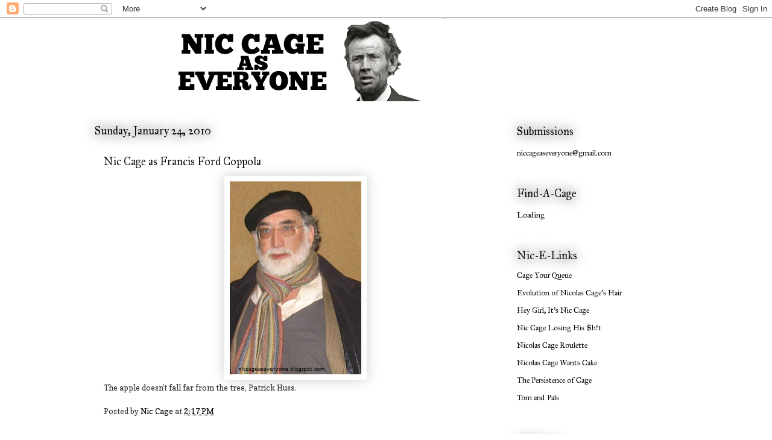

--- FILE ---
content_type: text/html; charset=UTF-8
request_url: https://niccageaseveryone.blogspot.com/2010/01/nic-cage-as-francis-ford-coppola.html
body_size: 14953
content:
<!DOCTYPE html>
<html class='v2' dir='ltr' lang='en'>
<head>
<link href='https://www.blogger.com/static/v1/widgets/335934321-css_bundle_v2.css' rel='stylesheet' type='text/css'/>
<meta content='width=1100' name='viewport'/>
<meta content='text/html; charset=UTF-8' http-equiv='Content-Type'/>
<meta content='blogger' name='generator'/>
<link href='https://niccageaseveryone.blogspot.com/favicon.ico' rel='icon' type='image/x-icon'/>
<link href='http://niccageaseveryone.blogspot.com/2010/01/nic-cage-as-francis-ford-coppola.html' rel='canonical'/>
<link rel="alternate" type="application/atom+xml" title="Nic Cage as Everyone - Atom" href="https://niccageaseveryone.blogspot.com/feeds/posts/default" />
<link rel="alternate" type="application/rss+xml" title="Nic Cage as Everyone - RSS" href="https://niccageaseveryone.blogspot.com/feeds/posts/default?alt=rss" />
<link rel="service.post" type="application/atom+xml" title="Nic Cage as Everyone - Atom" href="https://www.blogger.com/feeds/2500871023623933671/posts/default" />

<link rel="alternate" type="application/atom+xml" title="Nic Cage as Everyone - Atom" href="https://niccageaseveryone.blogspot.com/feeds/3840117900618697158/comments/default" />
<!--Can't find substitution for tag [blog.ieCssRetrofitLinks]-->
<link href='https://blogger.googleusercontent.com/img/b/R29vZ2xl/AVvXsEi9-BQS6KoLUFsTIpLVrfo1krnBWyVpBlzlX7l2ZwQltIAg5BfOdV6YrsXMfpzA9oZb1g0TXNiRicehVYYwLC8S2yzs6Lr1RxTgxtgP5kYyxgumkRlje8aMC25Gc7nAmq9OhDjIVKzCVGI/s320/tajypc.jpg' rel='image_src'/>
<meta content='http://niccageaseveryone.blogspot.com/2010/01/nic-cage-as-francis-ford-coppola.html' property='og:url'/>
<meta content='Nic Cage as Francis Ford Coppola' property='og:title'/>
<meta content=' The apple doesn&#39;t fall far from the tree, Patrick Huss.' property='og:description'/>
<meta content='https://blogger.googleusercontent.com/img/b/R29vZ2xl/AVvXsEi9-BQS6KoLUFsTIpLVrfo1krnBWyVpBlzlX7l2ZwQltIAg5BfOdV6YrsXMfpzA9oZb1g0TXNiRicehVYYwLC8S2yzs6Lr1RxTgxtgP5kYyxgumkRlje8aMC25Gc7nAmq9OhDjIVKzCVGI/w1200-h630-p-k-no-nu/tajypc.jpg' property='og:image'/>
<title>Nic Cage as Everyone: Nic Cage as Francis Ford Coppola</title>
<style type='text/css'>@font-face{font-family:'Copse';font-style:normal;font-weight:400;font-display:swap;src:url(//fonts.gstatic.com/s/copse/v16/11hPGpDKz1rGb3dkFEmDUq-B.woff2)format('woff2');unicode-range:U+0000-00FF,U+0131,U+0152-0153,U+02BB-02BC,U+02C6,U+02DA,U+02DC,U+0304,U+0308,U+0329,U+2000-206F,U+20AC,U+2122,U+2191,U+2193,U+2212,U+2215,U+FEFF,U+FFFD;}@font-face{font-family:'IM Fell Great Primer';font-style:normal;font-weight:400;font-display:swap;src:url(//fonts.gstatic.com/s/imfellgreatprimer/v21/bx6aNwSJtayYxOkbYFsT6hMsLzX7u85rJrrQtjsVShY0.woff2)format('woff2');unicode-range:U+0000-00FF,U+0131,U+0152-0153,U+02BB-02BC,U+02C6,U+02DA,U+02DC,U+0304,U+0308,U+0329,U+2000-206F,U+20AC,U+2122,U+2191,U+2193,U+2212,U+2215,U+FEFF,U+FFFD;}</style>
<style id='page-skin-1' type='text/css'><!--
/*
-----------------------------------------------
Blogger Template Style
Name:     Awesome Inc.
Designer: Tina Chen
URL:      tinachen.org
----------------------------------------------- */
/* Content
----------------------------------------------- */
body {
font: normal normal 13px Copse;
color: #333333;
background: #ffffff none repeat scroll top left;
}
html body .content-outer {
min-width: 0;
max-width: 100%;
width: 100%;
}
a:link {
text-decoration: none;
color: #000000;
}
a:visited {
text-decoration: none;
color: #000000;
}
a:hover {
text-decoration: underline;
color: #000000;
}
.body-fauxcolumn-outer .cap-top {
position: absolute;
z-index: 1;
height: 276px;
width: 100%;
background: transparent none repeat-x scroll top left;
_background-image: none;
}
/* Columns
----------------------------------------------- */
.content-inner {
padding: 0;
}
.header-inner .section {
margin: 0 16px;
}
.tabs-inner .section {
margin: 0 16px;
}
.main-inner {
padding-top: 55px;
}
.main-inner .column-center-inner,
.main-inner .column-left-inner,
.main-inner .column-right-inner {
padding: 0 5px;
}
*+html body .main-inner .column-center-inner {
margin-top: -55px;
}
#layout .main-inner .column-center-inner {
margin-top: 0;
}
/* Header
----------------------------------------------- */
.header-outer {
margin: 0 0 15px 0;
background: transparent none repeat scroll 0 0;
}
.Header h1 {
font: normal normal 40px IM Fell Great Primer;
color: #000000;
text-shadow: 0 0 20px #000000;
}
.Header h1 a {
color: #000000;
}
.Header .description {
font: normal normal 18px IM Fell Great Primer;
color: #000000;
}
.header-inner .Header .titlewrapper,
.header-inner .Header .descriptionwrapper {
padding-left: 0;
padding-right: 0;
margin-bottom: 0;
}
.header-inner .Header .titlewrapper {
padding-top: 22px;
}
/* Tabs
----------------------------------------------- */
.tabs-outer {
overflow: hidden;
position: relative;
background: #000000 url(//www.blogblog.com/1kt/awesomeinc/tabs_gradient_light.png) repeat scroll 0 0;
}
#layout .tabs-outer {
overflow: visible;
}
.tabs-cap-top, .tabs-cap-bottom {
position: absolute;
width: 100%;
border-top: 1px solid #000000;
}
.tabs-cap-bottom {
bottom: 0;
}
.tabs-inner .widget li a {
display: inline-block;
margin: 0;
padding: .6em 1.5em;
font: normal normal 13px IM Fell Great Primer;
color: #000000;
border-top: 1px solid #000000;
border-bottom: 1px solid #000000;
border-left: 1px solid #000000;
height: 16px;
line-height: 16px;
}
.tabs-inner .widget li:last-child a {
border-right: 1px solid #000000;
}
.tabs-inner .widget li.selected a, .tabs-inner .widget li a:hover {
background: #000000 url(//www.blogblog.com/1kt/awesomeinc/tabs_gradient_light.png) repeat-x scroll 0 -100px;
color: #000000;
}
/* Headings
----------------------------------------------- */
h2 {
font: normal normal 18px IM Fell Great Primer;
color: #000000;
}
/* Widgets
----------------------------------------------- */
.main-inner .section {
margin: 0 27px;
padding: 0;
}
.main-inner .column-left-outer,
.main-inner .column-right-outer {
margin-top: -3.3em;
}
#layout .main-inner .column-left-outer,
#layout .main-inner .column-right-outer {
margin-top: 0;
}
.main-inner .column-left-inner,
.main-inner .column-right-inner {
background: transparent none repeat 0 0;
-moz-box-shadow: 0 0 0 rgba(0, 0, 0, .2);
-webkit-box-shadow: 0 0 0 rgba(0, 0, 0, .2);
-goog-ms-box-shadow: 0 0 0 rgba(0, 0, 0, .2);
box-shadow: 0 0 0 rgba(0, 0, 0, .2);
-moz-border-radius: 0;
-webkit-border-radius: 0;
-goog-ms-border-radius: 0;
border-radius: 0;
}
#layout .main-inner .column-left-inner,
#layout .main-inner .column-right-inner {
margin-top: 0;
}
.sidebar .widget {
font: normal normal 13px IM Fell Great Primer;
color: #000000;
}
.sidebar .widget a:link {
color: #000000;
}
.sidebar .widget a:visited {
color: #000000;
}
.sidebar .widget a:hover {
color: #000000;
}
.sidebar .widget h2 {
text-shadow: 0 0 20px #000000;
}
.main-inner .widget {
background-color: transparent;
border: 1px solid transparent;
padding: 0 0 15px;
margin: 20px -16px;
-moz-box-shadow: 0 0 0 rgba(0, 0, 0, .2);
-webkit-box-shadow: 0 0 0 rgba(0, 0, 0, .2);
-goog-ms-box-shadow: 0 0 0 rgba(0, 0, 0, .2);
box-shadow: 0 0 0 rgba(0, 0, 0, .2);
-moz-border-radius: 0;
-webkit-border-radius: 0;
-goog-ms-border-radius: 0;
border-radius: 0;
}
.main-inner .widget h2 {
margin: 0 -0;
padding: .6em 0 .5em;
border-bottom: 1px solid transparent;
}
.footer-inner .widget h2 {
padding: 0 0 .4em;
border-bottom: 1px solid transparent;
}
.main-inner .widget h2 + div, .footer-inner .widget h2 + div {
border-top: 0 solid transparent;
padding-top: 8px;
}
.main-inner .widget .widget-content {
margin: 0 -0;
padding: 7px 0 0;
}
.main-inner .widget ul, .main-inner .widget #ArchiveList ul.flat {
margin: -8px -15px 0;
padding: 0;
list-style: none;
}
.main-inner .widget #ArchiveList {
margin: -8px 0 0;
}
.main-inner .widget ul li, .main-inner .widget #ArchiveList ul.flat li {
padding: .5em 15px;
text-indent: 0;
color: #000000;
border-top: 0 solid transparent;
border-bottom: 1px solid transparent;
}
.main-inner .widget #ArchiveList ul li {
padding-top: .25em;
padding-bottom: .25em;
}
.main-inner .widget ul li:first-child, .main-inner .widget #ArchiveList ul.flat li:first-child {
border-top: none;
}
.main-inner .widget ul li:last-child, .main-inner .widget #ArchiveList ul.flat li:last-child {
border-bottom: none;
}
.post-body {
position: relative;
}
.main-inner .widget .post-body ul {
padding: 0 2.5em;
margin: .5em 0;
list-style: disc;
}
.main-inner .widget .post-body ul li {
padding: 0.25em 0;
margin-bottom: .25em;
color: #333333;
border: none;
}
.footer-inner .widget ul {
padding: 0;
list-style: none;
}
.widget .zippy {
color: #000000;
}
/* Posts
----------------------------------------------- */
body .main-inner .Blog {
padding: 0;
margin-bottom: 1em;
background-color: transparent;
border: none;
-moz-box-shadow: 0 0 0 rgba(0, 0, 0, 0);
-webkit-box-shadow: 0 0 0 rgba(0, 0, 0, 0);
-goog-ms-box-shadow: 0 0 0 rgba(0, 0, 0, 0);
box-shadow: 0 0 0 rgba(0, 0, 0, 0);
}
.main-inner .section:last-child .Blog:last-child {
padding: 0;
margin-bottom: 1em;
}
.main-inner .widget h2.date-header {
margin: 0 -15px 1px;
padding: 0 0 0 0;
font: normal normal 18px IM Fell Great Primer;
color: #000000;
background: transparent none no-repeat fixed center center;
border-top: 0 solid transparent;
border-bottom: 1px solid transparent;
-moz-border-radius-topleft: 0;
-moz-border-radius-topright: 0;
-webkit-border-top-left-radius: 0;
-webkit-border-top-right-radius: 0;
border-top-left-radius: 0;
border-top-right-radius: 0;
position: absolute;
bottom: 100%;
left: 0;
text-shadow: 0 0 20px #000000;
}
.main-inner .widget h2.date-header span {
font: normal normal 18px IM Fell Great Primer;
display: block;
padding: .5em 15px;
border-left: 0 solid transparent;
border-right: 0 solid transparent;
}
.date-outer {
position: relative;
margin: 55px 0 20px;
padding: 0 15px;
background-color: transparent;
border: 1px solid transparent;
-moz-box-shadow: 0 0 0 rgba(0, 0, 0, .2);
-webkit-box-shadow: 0 0 0 rgba(0, 0, 0, .2);
-goog-ms-box-shadow: 0 0 0 rgba(0, 0, 0, .2);
box-shadow: 0 0 0 rgba(0, 0, 0, .2);
-moz-border-radius: 0;
-webkit-border-radius: 0;
-goog-ms-border-radius: 0;
border-radius: 0;
}
.date-outer:first-child {
margin-top: 0;
}
.date-outer:last-child {
margin-bottom: 0;
-moz-border-radius-bottomleft: 0;
-moz-border-radius-bottomright: 0;
-webkit-border-bottom-left-radius: 0;
-webkit-border-bottom-right-radius: 0;
-goog-ms-border-bottom-left-radius: 0;
-goog-ms-border-bottom-right-radius: 0;
border-bottom-left-radius: 0;
border-bottom-right-radius: 0;
}
.date-posts {
margin: 0 -0;
padding: 0 0;
clear: both;
}
.post-outer, .inline-ad {
border-top: 1px solid transparent;
margin: 0 -0;
padding: 15px 0;
}
.post-outer {
padding-bottom: 10px;
}
.post-outer:first-child {
padding-top: 10px;
border-top: none;
}
.post-outer:last-child, .inline-ad:last-child {
border-bottom: none;
}
.post-body {
position: relative;
}
.post-body img {
padding: 8px;
background: transparent;
border: 1px solid transparent;
-moz-box-shadow: 0 0 20px rgba(0, 0, 0, .2);
-webkit-box-shadow: 0 0 20px rgba(0, 0, 0, .2);
box-shadow: 0 0 20px rgba(0, 0, 0, .2);
-moz-border-radius: 0;
-webkit-border-radius: 0;
border-radius: 0;
}
h3.post-title, h4 {
font: normal normal 18px IM Fell Great Primer;
color: #000000;
}
h3.post-title a {
font: normal normal 18px IM Fell Great Primer;
color: #000000;
}
h3.post-title a:hover {
color: #000000;
text-decoration: underline;
}
.post-header {
margin: 0 0 1em;
}
.post-body {
line-height: 1.4;
}
.post-outer h2 {
color: #333333;
}
.post-footer {
margin: 1.5em 0 0;
}
#blog-pager {
padding: 15px;
font-size: 120%;
background-color: transparent;
border: 1px solid transparent;
-moz-box-shadow: 0 0 0 rgba(0, 0, 0, .2);
-webkit-box-shadow: 0 0 0 rgba(0, 0, 0, .2);
-goog-ms-box-shadow: 0 0 0 rgba(0, 0, 0, .2);
box-shadow: 0 0 0 rgba(0, 0, 0, .2);
-moz-border-radius: 0;
-webkit-border-radius: 0;
-goog-ms-border-radius: 0;
border-radius: 0;
-moz-border-radius-topleft: 0;
-moz-border-radius-topright: 0;
-webkit-border-top-left-radius: 0;
-webkit-border-top-right-radius: 0;
-goog-ms-border-top-left-radius: 0;
-goog-ms-border-top-right-radius: 0;
border-top-left-radius: 0;
border-top-right-radius-topright: 0;
margin-top: 0;
}
.blog-feeds, .post-feeds {
margin: 1em 0;
text-align: center;
color: #000000;
}
.blog-feeds a, .post-feeds a {
color: #000000;
}
.blog-feeds a:visited, .post-feeds a:visited {
color: #000000;
}
.blog-feeds a:hover, .post-feeds a:hover {
color: #000000;
}
.post-outer .comments {
margin-top: 2em;
}
/* Comments
----------------------------------------------- */
.comments .comments-content .icon.blog-author {
background-repeat: no-repeat;
background-image: url([data-uri]);
}
.comments .comments-content .loadmore a {
border-top: 1px solid #000000;
border-bottom: 1px solid #000000;
}
.comments .continue {
border-top: 2px solid #000000;
}
/* Footer
----------------------------------------------- */
.footer-outer {
margin: -0 0 -1px;
padding: 0 0 0;
color: #000000;
overflow: hidden;
}
.footer-fauxborder-left {
border-top: 1px solid transparent;
background: transparent none repeat scroll 0 0;
-moz-box-shadow: 0 0 0 rgba(0, 0, 0, .2);
-webkit-box-shadow: 0 0 0 rgba(0, 0, 0, .2);
-goog-ms-box-shadow: 0 0 0 rgba(0, 0, 0, .2);
box-shadow: 0 0 0 rgba(0, 0, 0, .2);
margin: 0 -0;
}
/* Mobile
----------------------------------------------- */
body.mobile {
background-size: auto;
}
.mobile .body-fauxcolumn-outer {
background: transparent none repeat scroll top left;
}
*+html body.mobile .main-inner .column-center-inner {
margin-top: 0;
}
.mobile .main-inner .widget {
padding: 0 0 15px;
}
.mobile .main-inner .widget h2 + div,
.mobile .footer-inner .widget h2 + div {
border-top: none;
padding-top: 0;
}
.mobile .footer-inner .widget h2 {
padding: 0.5em 0;
border-bottom: none;
}
.mobile .main-inner .widget .widget-content {
margin: 0;
padding: 7px 0 0;
}
.mobile .main-inner .widget ul,
.mobile .main-inner .widget #ArchiveList ul.flat {
margin: 0 -15px 0;
}
.mobile .main-inner .widget h2.date-header {
left: 0;
}
.mobile .date-header span {
padding: 0.4em 0;
}
.mobile .date-outer:first-child {
margin-bottom: 0;
border: 1px solid transparent;
-moz-border-radius-topleft: 0;
-moz-border-radius-topright: 0;
-webkit-border-top-left-radius: 0;
-webkit-border-top-right-radius: 0;
-goog-ms-border-top-left-radius: 0;
-goog-ms-border-top-right-radius: 0;
border-top-left-radius: 0;
border-top-right-radius: 0;
}
.mobile .date-outer {
border-color: transparent;
border-width: 0 1px 1px;
}
.mobile .date-outer:last-child {
margin-bottom: 0;
}
.mobile .main-inner {
padding: 0;
}
.mobile .header-inner .section {
margin: 0;
}
.mobile .post-outer, .mobile .inline-ad {
padding: 5px 0;
}
.mobile .tabs-inner .section {
margin: 0 10px;
}
.mobile .main-inner .widget h2 {
margin: 0;
padding: 0;
}
.mobile .main-inner .widget h2.date-header span {
padding: 0;
}
.mobile .main-inner .widget .widget-content {
margin: 0;
padding: 7px 0 0;
}
.mobile #blog-pager {
border: 1px solid transparent;
background: transparent none repeat scroll 0 0;
}
.mobile .main-inner .column-left-inner,
.mobile .main-inner .column-right-inner {
background: transparent none repeat 0 0;
-moz-box-shadow: none;
-webkit-box-shadow: none;
-goog-ms-box-shadow: none;
box-shadow: none;
}
.mobile .date-posts {
margin: 0;
padding: 0;
}
.mobile .footer-fauxborder-left {
margin: 0;
border-top: inherit;
}
.mobile .main-inner .section:last-child .Blog:last-child {
margin-bottom: 0;
}
.mobile-index-contents {
color: #333333;
}
.mobile .mobile-link-button {
background: #000000 url(//www.blogblog.com/1kt/awesomeinc/tabs_gradient_light.png) repeat scroll 0 0;
}
.mobile-link-button a:link, .mobile-link-button a:visited {
color: #000000;
}
.mobile .tabs-inner .PageList .widget-content {
background: transparent;
border-top: 1px solid;
border-color: #000000;
color: #000000;
}
.mobile .tabs-inner .PageList .widget-content .pagelist-arrow {
border-left: 1px solid #000000;
}

--></style>
<style id='template-skin-1' type='text/css'><!--
body {
min-width: 1000px;
}
.content-outer, .content-fauxcolumn-outer, .region-inner {
min-width: 1000px;
max-width: 1000px;
_width: 1000px;
}
.main-inner .columns {
padding-left: 0;
padding-right: 300px;
}
.main-inner .fauxcolumn-center-outer {
left: 0;
right: 300px;
/* IE6 does not respect left and right together */
_width: expression(this.parentNode.offsetWidth -
parseInt("0") -
parseInt("300px") + 'px');
}
.main-inner .fauxcolumn-left-outer {
width: 0;
}
.main-inner .fauxcolumn-right-outer {
width: 300px;
}
.main-inner .column-left-outer {
width: 0;
right: 100%;
margin-left: -0;
}
.main-inner .column-right-outer {
width: 300px;
margin-right: -300px;
}
#layout {
min-width: 0;
}
#layout .content-outer {
min-width: 0;
width: 800px;
}
#layout .region-inner {
min-width: 0;
width: auto;
}
body#layout div.add_widget {
padding: 8px;
}
body#layout div.add_widget a {
margin-left: 32px;
}
--></style>
<link href='https://www.blogger.com/dyn-css/authorization.css?targetBlogID=2500871023623933671&amp;zx=d412b141-41cc-4900-ba48-e70932a92af8' media='none' onload='if(media!=&#39;all&#39;)media=&#39;all&#39;' rel='stylesheet'/><noscript><link href='https://www.blogger.com/dyn-css/authorization.css?targetBlogID=2500871023623933671&amp;zx=d412b141-41cc-4900-ba48-e70932a92af8' rel='stylesheet'/></noscript>
<meta name='google-adsense-platform-account' content='ca-host-pub-1556223355139109'/>
<meta name='google-adsense-platform-domain' content='blogspot.com'/>

<!-- data-ad-client=ca-pub-7408913197813512 -->

</head>
<body class='loading variant-icy'>
<div class='navbar section' id='navbar' name='Navbar'><div class='widget Navbar' data-version='1' id='Navbar1'><script type="text/javascript">
    function setAttributeOnload(object, attribute, val) {
      if(window.addEventListener) {
        window.addEventListener('load',
          function(){ object[attribute] = val; }, false);
      } else {
        window.attachEvent('onload', function(){ object[attribute] = val; });
      }
    }
  </script>
<div id="navbar-iframe-container"></div>
<script type="text/javascript" src="https://apis.google.com/js/platform.js"></script>
<script type="text/javascript">
      gapi.load("gapi.iframes:gapi.iframes.style.bubble", function() {
        if (gapi.iframes && gapi.iframes.getContext) {
          gapi.iframes.getContext().openChild({
              url: 'https://www.blogger.com/navbar/2500871023623933671?po\x3d3840117900618697158\x26origin\x3dhttps://niccageaseveryone.blogspot.com',
              where: document.getElementById("navbar-iframe-container"),
              id: "navbar-iframe"
          });
        }
      });
    </script><script type="text/javascript">
(function() {
var script = document.createElement('script');
script.type = 'text/javascript';
script.src = '//pagead2.googlesyndication.com/pagead/js/google_top_exp.js';
var head = document.getElementsByTagName('head')[0];
if (head) {
head.appendChild(script);
}})();
</script>
</div></div>
<div class='body-fauxcolumns'>
<div class='fauxcolumn-outer body-fauxcolumn-outer'>
<div class='cap-top'>
<div class='cap-left'></div>
<div class='cap-right'></div>
</div>
<div class='fauxborder-left'>
<div class='fauxborder-right'></div>
<div class='fauxcolumn-inner'>
</div>
</div>
<div class='cap-bottom'>
<div class='cap-left'></div>
<div class='cap-right'></div>
</div>
</div>
</div>
<div class='content'>
<div class='content-fauxcolumns'>
<div class='fauxcolumn-outer content-fauxcolumn-outer'>
<div class='cap-top'>
<div class='cap-left'></div>
<div class='cap-right'></div>
</div>
<div class='fauxborder-left'>
<div class='fauxborder-right'></div>
<div class='fauxcolumn-inner'>
</div>
</div>
<div class='cap-bottom'>
<div class='cap-left'></div>
<div class='cap-right'></div>
</div>
</div>
</div>
<div class='content-outer'>
<div class='content-cap-top cap-top'>
<div class='cap-left'></div>
<div class='cap-right'></div>
</div>
<div class='fauxborder-left content-fauxborder-left'>
<div class='fauxborder-right content-fauxborder-right'></div>
<div class='content-inner'>
<header>
<div class='header-outer'>
<div class='header-cap-top cap-top'>
<div class='cap-left'></div>
<div class='cap-right'></div>
</div>
<div class='fauxborder-left header-fauxborder-left'>
<div class='fauxborder-right header-fauxborder-right'></div>
<div class='region-inner header-inner'>
<div class='header section' id='header' name='Header'><div class='widget Header' data-version='1' id='Header1'>
<div id='header-inner'>
<a href='https://niccageaseveryone.blogspot.com/' style='display: block'>
<img alt='Nic Cage as Everyone' height='138px; ' id='Header1_headerimg' src='https://blogger.googleusercontent.com/img/b/R29vZ2xl/AVvXsEiflMvQA4moMaXPgH4M4ZLdJgHYeEua6HCMXXN3Zw-rIYqwrJ-tKprMKrXH3Bepl1cJ2rKkjlW8EIbYQVNrhxMoBg0_YD8GiLKsTDIkOneaV_D_Bm7ADBHypVXblHH5WrAjgiIMXrcH-HU/s1600/header+copy.jpg' style='display: block' width='660px; '/>
</a>
</div>
</div></div>
</div>
</div>
<div class='header-cap-bottom cap-bottom'>
<div class='cap-left'></div>
<div class='cap-right'></div>
</div>
</div>
</header>
<div class='tabs-outer'>
<div class='tabs-cap-top cap-top'>
<div class='cap-left'></div>
<div class='cap-right'></div>
</div>
<div class='fauxborder-left tabs-fauxborder-left'>
<div class='fauxborder-right tabs-fauxborder-right'></div>
<div class='region-inner tabs-inner'>
<div class='tabs no-items section' id='crosscol' name='Cross-Column'></div>
<div class='tabs no-items section' id='crosscol-overflow' name='Cross-Column 2'></div>
</div>
</div>
<div class='tabs-cap-bottom cap-bottom'>
<div class='cap-left'></div>
<div class='cap-right'></div>
</div>
</div>
<div class='main-outer'>
<div class='main-cap-top cap-top'>
<div class='cap-left'></div>
<div class='cap-right'></div>
</div>
<div class='fauxborder-left main-fauxborder-left'>
<div class='fauxborder-right main-fauxborder-right'></div>
<div class='region-inner main-inner'>
<div class='columns fauxcolumns'>
<div class='fauxcolumn-outer fauxcolumn-center-outer'>
<div class='cap-top'>
<div class='cap-left'></div>
<div class='cap-right'></div>
</div>
<div class='fauxborder-left'>
<div class='fauxborder-right'></div>
<div class='fauxcolumn-inner'>
</div>
</div>
<div class='cap-bottom'>
<div class='cap-left'></div>
<div class='cap-right'></div>
</div>
</div>
<div class='fauxcolumn-outer fauxcolumn-left-outer'>
<div class='cap-top'>
<div class='cap-left'></div>
<div class='cap-right'></div>
</div>
<div class='fauxborder-left'>
<div class='fauxborder-right'></div>
<div class='fauxcolumn-inner'>
</div>
</div>
<div class='cap-bottom'>
<div class='cap-left'></div>
<div class='cap-right'></div>
</div>
</div>
<div class='fauxcolumn-outer fauxcolumn-right-outer'>
<div class='cap-top'>
<div class='cap-left'></div>
<div class='cap-right'></div>
</div>
<div class='fauxborder-left'>
<div class='fauxborder-right'></div>
<div class='fauxcolumn-inner'>
</div>
</div>
<div class='cap-bottom'>
<div class='cap-left'></div>
<div class='cap-right'></div>
</div>
</div>
<!-- corrects IE6 width calculation -->
<div class='columns-inner'>
<div class='column-center-outer'>
<div class='column-center-inner'>
<div class='main section' id='main' name='Main'><div class='widget Blog' data-version='1' id='Blog1'>
<div class='blog-posts hfeed'>

          <div class="date-outer">
        
<h2 class='date-header'><span>Sunday, January 24, 2010</span></h2>

          <div class="date-posts">
        
<div class='post-outer'>
<div class='post hentry uncustomized-post-template' itemprop='blogPost' itemscope='itemscope' itemtype='http://schema.org/BlogPosting'>
<meta content='https://blogger.googleusercontent.com/img/b/R29vZ2xl/AVvXsEi9-BQS6KoLUFsTIpLVrfo1krnBWyVpBlzlX7l2ZwQltIAg5BfOdV6YrsXMfpzA9oZb1g0TXNiRicehVYYwLC8S2yzs6Lr1RxTgxtgP5kYyxgumkRlje8aMC25Gc7nAmq9OhDjIVKzCVGI/s320/tajypc.jpg' itemprop='image_url'/>
<meta content='2500871023623933671' itemprop='blogId'/>
<meta content='3840117900618697158' itemprop='postId'/>
<a name='3840117900618697158'></a>
<h3 class='post-title entry-title' itemprop='name'>
Nic Cage as Francis Ford Coppola
</h3>
<div class='post-header'>
<div class='post-header-line-1'></div>
</div>
<div class='post-body entry-content' id='post-body-3840117900618697158' itemprop='description articleBody'>
<div class="separator" style="clear: both; text-align: center;"><a href="https://blogger.googleusercontent.com/img/b/R29vZ2xl/AVvXsEi9-BQS6KoLUFsTIpLVrfo1krnBWyVpBlzlX7l2ZwQltIAg5BfOdV6YrsXMfpzA9oZb1g0TXNiRicehVYYwLC8S2yzs6Lr1RxTgxtgP5kYyxgumkRlje8aMC25Gc7nAmq9OhDjIVKzCVGI/s1600-h/tajypc.jpg" imageanchor="1" style="margin-left: 1em; margin-right: 1em;"><img border="0" src="https://blogger.googleusercontent.com/img/b/R29vZ2xl/AVvXsEi9-BQS6KoLUFsTIpLVrfo1krnBWyVpBlzlX7l2ZwQltIAg5BfOdV6YrsXMfpzA9oZb1g0TXNiRicehVYYwLC8S2yzs6Lr1RxTgxtgP5kYyxgumkRlje8aMC25Gc7nAmq9OhDjIVKzCVGI/s320/tajypc.jpg" /></a><br />
</div>The apple doesn't fall far from the tree, Patrick Huss.
<div style='clear: both;'></div>
</div>
<div class='post-footer'>
<div class='post-footer-line post-footer-line-1'>
<span class='post-author vcard'>
Posted by
<span class='fn' itemprop='author' itemscope='itemscope' itemtype='http://schema.org/Person'>
<meta content='https://www.blogger.com/profile/12620697858797682658' itemprop='url'/>
<a class='g-profile' href='https://www.blogger.com/profile/12620697858797682658' rel='author' title='author profile'>
<span itemprop='name'>Nic Cage</span>
</a>
</span>
</span>
<span class='post-timestamp'>
at
<meta content='http://niccageaseveryone.blogspot.com/2010/01/nic-cage-as-francis-ford-coppola.html' itemprop='url'/>
<a class='timestamp-link' href='https://niccageaseveryone.blogspot.com/2010/01/nic-cage-as-francis-ford-coppola.html' rel='bookmark' title='permanent link'><abbr class='published' itemprop='datePublished' title='2010-01-24T14:17:00-08:00'>2:17&#8239;PM</abbr></a>
</span>
<span class='post-comment-link'>
</span>
<span class='post-icons'>
<span class='item-control blog-admin pid-486814897'>
<a href='https://www.blogger.com/post-edit.g?blogID=2500871023623933671&postID=3840117900618697158&from=pencil' title='Edit Post'>
<img alt='' class='icon-action' height='18' src='https://resources.blogblog.com/img/icon18_edit_allbkg.gif' width='18'/>
</a>
</span>
</span>
<div class='post-share-buttons goog-inline-block'>
</div>
</div>
<div class='post-footer-line post-footer-line-2'>
<span class='post-labels'>
</span>
</div>
<div class='post-footer-line post-footer-line-3'>
<span class='post-location'>
</span>
</div>
</div>
</div>
<div class='comments' id='comments'>
<a name='comments'></a>
<h4>1 comment:</h4>
<div class='comments-content'>
<script async='async' src='' type='text/javascript'></script>
<script type='text/javascript'>
    (function() {
      var items = null;
      var msgs = null;
      var config = {};

// <![CDATA[
      var cursor = null;
      if (items && items.length > 0) {
        cursor = parseInt(items[items.length - 1].timestamp) + 1;
      }

      var bodyFromEntry = function(entry) {
        var text = (entry &&
                    ((entry.content && entry.content.$t) ||
                     (entry.summary && entry.summary.$t))) ||
            '';
        if (entry && entry.gd$extendedProperty) {
          for (var k in entry.gd$extendedProperty) {
            if (entry.gd$extendedProperty[k].name == 'blogger.contentRemoved') {
              return '<span class="deleted-comment">' + text + '</span>';
            }
          }
        }
        return text;
      }

      var parse = function(data) {
        cursor = null;
        var comments = [];
        if (data && data.feed && data.feed.entry) {
          for (var i = 0, entry; entry = data.feed.entry[i]; i++) {
            var comment = {};
            // comment ID, parsed out of the original id format
            var id = /blog-(\d+).post-(\d+)/.exec(entry.id.$t);
            comment.id = id ? id[2] : null;
            comment.body = bodyFromEntry(entry);
            comment.timestamp = Date.parse(entry.published.$t) + '';
            if (entry.author && entry.author.constructor === Array) {
              var auth = entry.author[0];
              if (auth) {
                comment.author = {
                  name: (auth.name ? auth.name.$t : undefined),
                  profileUrl: (auth.uri ? auth.uri.$t : undefined),
                  avatarUrl: (auth.gd$image ? auth.gd$image.src : undefined)
                };
              }
            }
            if (entry.link) {
              if (entry.link[2]) {
                comment.link = comment.permalink = entry.link[2].href;
              }
              if (entry.link[3]) {
                var pid = /.*comments\/default\/(\d+)\?.*/.exec(entry.link[3].href);
                if (pid && pid[1]) {
                  comment.parentId = pid[1];
                }
              }
            }
            comment.deleteclass = 'item-control blog-admin';
            if (entry.gd$extendedProperty) {
              for (var k in entry.gd$extendedProperty) {
                if (entry.gd$extendedProperty[k].name == 'blogger.itemClass') {
                  comment.deleteclass += ' ' + entry.gd$extendedProperty[k].value;
                } else if (entry.gd$extendedProperty[k].name == 'blogger.displayTime') {
                  comment.displayTime = entry.gd$extendedProperty[k].value;
                }
              }
            }
            comments.push(comment);
          }
        }
        return comments;
      };

      var paginator = function(callback) {
        if (hasMore()) {
          var url = config.feed + '?alt=json&v=2&orderby=published&reverse=false&max-results=50';
          if (cursor) {
            url += '&published-min=' + new Date(cursor).toISOString();
          }
          window.bloggercomments = function(data) {
            var parsed = parse(data);
            cursor = parsed.length < 50 ? null
                : parseInt(parsed[parsed.length - 1].timestamp) + 1
            callback(parsed);
            window.bloggercomments = null;
          }
          url += '&callback=bloggercomments';
          var script = document.createElement('script');
          script.type = 'text/javascript';
          script.src = url;
          document.getElementsByTagName('head')[0].appendChild(script);
        }
      };
      var hasMore = function() {
        return !!cursor;
      };
      var getMeta = function(key, comment) {
        if ('iswriter' == key) {
          var matches = !!comment.author
              && comment.author.name == config.authorName
              && comment.author.profileUrl == config.authorUrl;
          return matches ? 'true' : '';
        } else if ('deletelink' == key) {
          return config.baseUri + '/comment/delete/'
               + config.blogId + '/' + comment.id;
        } else if ('deleteclass' == key) {
          return comment.deleteclass;
        }
        return '';
      };

      var replybox = null;
      var replyUrlParts = null;
      var replyParent = undefined;

      var onReply = function(commentId, domId) {
        if (replybox == null) {
          // lazily cache replybox, and adjust to suit this style:
          replybox = document.getElementById('comment-editor');
          if (replybox != null) {
            replybox.height = '250px';
            replybox.style.display = 'block';
            replyUrlParts = replybox.src.split('#');
          }
        }
        if (replybox && (commentId !== replyParent)) {
          replybox.src = '';
          document.getElementById(domId).insertBefore(replybox, null);
          replybox.src = replyUrlParts[0]
              + (commentId ? '&parentID=' + commentId : '')
              + '#' + replyUrlParts[1];
          replyParent = commentId;
        }
      };

      var hash = (window.location.hash || '#').substring(1);
      var startThread, targetComment;
      if (/^comment-form_/.test(hash)) {
        startThread = hash.substring('comment-form_'.length);
      } else if (/^c[0-9]+$/.test(hash)) {
        targetComment = hash.substring(1);
      }

      // Configure commenting API:
      var configJso = {
        'maxDepth': config.maxThreadDepth
      };
      var provider = {
        'id': config.postId,
        'data': items,
        'loadNext': paginator,
        'hasMore': hasMore,
        'getMeta': getMeta,
        'onReply': onReply,
        'rendered': true,
        'initComment': targetComment,
        'initReplyThread': startThread,
        'config': configJso,
        'messages': msgs
      };

      var render = function() {
        if (window.goog && window.goog.comments) {
          var holder = document.getElementById('comment-holder');
          window.goog.comments.render(holder, provider);
        }
      };

      // render now, or queue to render when library loads:
      if (window.goog && window.goog.comments) {
        render();
      } else {
        window.goog = window.goog || {};
        window.goog.comments = window.goog.comments || {};
        window.goog.comments.loadQueue = window.goog.comments.loadQueue || [];
        window.goog.comments.loadQueue.push(render);
      }
    })();
// ]]>
  </script>
<div id='comment-holder'>
<div class="comment-thread toplevel-thread"><ol id="top-ra"><li class="comment" id="c448194537800078871"><div class="avatar-image-container"><img src="//www.blogger.com/img/blogger_logo_round_35.png" alt=""/></div><div class="comment-block"><div class="comment-header"><cite class="user"><a href="https://www.blogger.com/profile/14096697355322047567" rel="nofollow">phats_O</a></cite><span class="icon user "></span><span class="datetime secondary-text"><a rel="nofollow" href="https://niccageaseveryone.blogspot.com/2010/01/nic-cage-as-francis-ford-coppola.html?showComment=1264378046260#c448194537800078871">January 24, 2010 at 4:07&#8239;PM</a></span></div><p class="comment-content">Saint Nic, is that you?</p><span class="comment-actions secondary-text"><a class="comment-reply" target="_self" data-comment-id="448194537800078871">Reply</a><span class="item-control blog-admin blog-admin pid-1909599816"><a target="_self" href="https://www.blogger.com/comment/delete/2500871023623933671/448194537800078871">Delete</a></span></span></div><div class="comment-replies"><div id="c448194537800078871-rt" class="comment-thread inline-thread hidden"><span class="thread-toggle thread-expanded"><span class="thread-arrow"></span><span class="thread-count"><a target="_self">Replies</a></span></span><ol id="c448194537800078871-ra" class="thread-chrome thread-expanded"><div></div><div id="c448194537800078871-continue" class="continue"><a class="comment-reply" target="_self" data-comment-id="448194537800078871">Reply</a></div></ol></div></div><div class="comment-replybox-single" id="c448194537800078871-ce"></div></li></ol><div id="top-continue" class="continue"><a class="comment-reply" target="_self">Add comment</a></div><div class="comment-replybox-thread" id="top-ce"></div><div class="loadmore hidden" data-post-id="3840117900618697158"><a target="_self">Load more...</a></div></div>
</div>
</div>
<p class='comment-footer'>
<div class='comment-form'>
<a name='comment-form'></a>
<p>
</p>
<a href='https://www.blogger.com/comment/frame/2500871023623933671?po=3840117900618697158&hl=en&saa=85391&origin=https://niccageaseveryone.blogspot.com' id='comment-editor-src'></a>
<iframe allowtransparency='true' class='blogger-iframe-colorize blogger-comment-from-post' frameborder='0' height='410px' id='comment-editor' name='comment-editor' src='' width='100%'></iframe>
<script src='https://www.blogger.com/static/v1/jsbin/2830521187-comment_from_post_iframe.js' type='text/javascript'></script>
<script type='text/javascript'>
      BLOG_CMT_createIframe('https://www.blogger.com/rpc_relay.html');
    </script>
</div>
</p>
<div id='backlinks-container'>
<div id='Blog1_backlinks-container'>
</div>
</div>
</div>
</div>

        </div></div>
      
</div>
<div class='blog-pager' id='blog-pager'>
<span id='blog-pager-newer-link'>
<a class='blog-pager-newer-link' href='https://niccageaseveryone.blogspot.com/2010/01/nic-cage-as-beyonce-knowles.html' id='Blog1_blog-pager-newer-link' title='Newer Post'>Newer Post</a>
</span>
<span id='blog-pager-older-link'>
<a class='blog-pager-older-link' href='https://niccageaseveryone.blogspot.com/2010/01/nic-cage-as-jareth-goblin-king_24.html' id='Blog1_blog-pager-older-link' title='Older Post'>Older Post</a>
</span>
<a class='home-link' href='https://niccageaseveryone.blogspot.com/'>Home</a>
</div>
<div class='clear'></div>
<div class='post-feeds'>
<div class='feed-links'>
Subscribe to:
<a class='feed-link' href='https://niccageaseveryone.blogspot.com/feeds/3840117900618697158/comments/default' target='_blank' type='application/atom+xml'>Post Comments (Atom)</a>
</div>
</div>
</div></div>
</div>
</div>
<div class='column-left-outer'>
<div class='column-left-inner'>
<aside>
</aside>
</div>
</div>
<div class='column-right-outer'>
<div class='column-right-inner'>
<aside>
<div class='sidebar section' id='sidebar-right-1'><div class='widget Text' data-version='1' id='Text1'>
<h2 class='title'>Submissions</h2>
<div class='widget-content'>
<a href="mailto:niccageaseveryone@gmail.com">niccageaseveryone</a><a href="mailto:niccageaseveryone@gmail.com" style="font-size: 100%; ">@gmail.com</a>
</div>
<div class='clear'></div>
</div><div class='widget HTML' data-version='1' id='HTML1'>
<h2 class='title'>Find-A-Cage</h2>
<div class='widget-content'>
<div id="cse" style="width: 100%;">Loading</div>
<script src="//www.google.com/jsapi" type="text/javascript"></script>
<script type="text/javascript">
  google.load('search', '1', {language : 'en'});
  google.setOnLoadCallback(function(){
    var customSearchControl = new google.search.CustomSearchControl('008149784442148973922:pg-rcbi1lfc');
    customSearchControl.setResultSetSize(google.search.Search.FILTERED_CSE_RESULTSET);
    customSearchControl.draw('cse');
  }, true);
</script>
</div>
<div class='clear'></div>
</div><div class='widget LinkList' data-version='1' id='LinkList1'>
<h2>Nic-E-Links</h2>
<div class='widget-content'>
<ul>
<li><a href='http://wonder-tonic.com/cageyourqueue/' target='_blank'>Cage Your Queue</a></li>
<li><a href="//www.youtube.com/watch?v=uNz0POlwQP0" target="_blank">Evolution of Nicolas Cage's Hair</a></li>
<li><a href='http://niccageheygirl.tumblr.com/' target='_blank'>Hey Girl, It's Nic Cage</a></li>
<li><a href="//www.youtube.com/watch?v=xP1-oquwoL8" target="_blank">Nic Cage Losing His $h!t</a></li>
<li><a href='http://nicolascageroulette.com/' target='_blank'>Nicolas Cage Roulette</a></li>
<li><a href="//youtu.be/5PJddmfesaA" target="_blank">Nicolas Cage Wants Cake</a></li>
<li><a href='http://ryanfeeley.com/png-cmyk/persistence-of-cage/' target='_blank'>The Persistence of Cage</a></li>
<li><a href='http://tomandpals.blogspot.com/' target='_blank'>Tom and Pals</a></li>
</ul>
<div class='clear'></div>
</div>
</div><div class='widget Followers' data-version='1' id='Followers1'>
<h2 class='title'>Followers</h2>
<div class='widget-content'>
<div id='Followers1-wrapper'>
<div style='margin-right:2px;'>
<div><script type="text/javascript" src="https://apis.google.com/js/platform.js"></script>
<div id="followers-iframe-container"></div>
<script type="text/javascript">
    window.followersIframe = null;
    function followersIframeOpen(url) {
      gapi.load("gapi.iframes", function() {
        if (gapi.iframes && gapi.iframes.getContext) {
          window.followersIframe = gapi.iframes.getContext().openChild({
            url: url,
            where: document.getElementById("followers-iframe-container"),
            messageHandlersFilter: gapi.iframes.CROSS_ORIGIN_IFRAMES_FILTER,
            messageHandlers: {
              '_ready': function(obj) {
                window.followersIframe.getIframeEl().height = obj.height;
              },
              'reset': function() {
                window.followersIframe.close();
                followersIframeOpen("https://www.blogger.com/followers/frame/2500871023623933671?colors\x3dCgt0cmFuc3BhcmVudBILdHJhbnNwYXJlbnQaByMzMzMzMzMiByMwMDAwMDAqByNmZmZmZmYyByMwMDAwMDA6ByMzMzMzMzNCByMwMDAwMDBKByMwMDAwMDBSByMwMDAwMDBaC3RyYW5zcGFyZW50\x26pageSize\x3d21\x26hl\x3den\x26origin\x3dhttps://niccageaseveryone.blogspot.com");
              },
              'open': function(url) {
                window.followersIframe.close();
                followersIframeOpen(url);
              }
            }
          });
        }
      });
    }
    followersIframeOpen("https://www.blogger.com/followers/frame/2500871023623933671?colors\x3dCgt0cmFuc3BhcmVudBILdHJhbnNwYXJlbnQaByMzMzMzMzMiByMwMDAwMDAqByNmZmZmZmYyByMwMDAwMDA6ByMzMzMzMzNCByMwMDAwMDBKByMwMDAwMDBSByMwMDAwMDBaC3RyYW5zcGFyZW50\x26pageSize\x3d21\x26hl\x3den\x26origin\x3dhttps://niccageaseveryone.blogspot.com");
  </script></div>
</div>
</div>
<div class='clear'></div>
</div>
</div><div class='widget BlogArchive' data-version='1' id='BlogArchive1'>
<h2>Blog Archive</h2>
<div class='widget-content'>
<div id='ArchiveList'>
<div id='BlogArchive1_ArchiveList'>
<ul class='hierarchy'>
<li class='archivedate collapsed'>
<a class='toggle' href='javascript:void(0)'>
<span class='zippy'>

        &#9658;&#160;
      
</span>
</a>
<a class='post-count-link' href='https://niccageaseveryone.blogspot.com/2022/'>
2022
</a>
<span class='post-count' dir='ltr'>(2)</span>
<ul class='hierarchy'>
<li class='archivedate collapsed'>
<a class='toggle' href='javascript:void(0)'>
<span class='zippy'>

        &#9658;&#160;
      
</span>
</a>
<a class='post-count-link' href='https://niccageaseveryone.blogspot.com/2022/03/'>
March
</a>
<span class='post-count' dir='ltr'>(2)</span>
</li>
</ul>
</li>
</ul>
<ul class='hierarchy'>
<li class='archivedate collapsed'>
<a class='toggle' href='javascript:void(0)'>
<span class='zippy'>

        &#9658;&#160;
      
</span>
</a>
<a class='post-count-link' href='https://niccageaseveryone.blogspot.com/2013/'>
2013
</a>
<span class='post-count' dir='ltr'>(69)</span>
<ul class='hierarchy'>
<li class='archivedate collapsed'>
<a class='toggle' href='javascript:void(0)'>
<span class='zippy'>

        &#9658;&#160;
      
</span>
</a>
<a class='post-count-link' href='https://niccageaseveryone.blogspot.com/2013/10/'>
October
</a>
<span class='post-count' dir='ltr'>(12)</span>
</li>
</ul>
<ul class='hierarchy'>
<li class='archivedate collapsed'>
<a class='toggle' href='javascript:void(0)'>
<span class='zippy'>

        &#9658;&#160;
      
</span>
</a>
<a class='post-count-link' href='https://niccageaseveryone.blogspot.com/2013/02/'>
February
</a>
<span class='post-count' dir='ltr'>(1)</span>
</li>
</ul>
<ul class='hierarchy'>
<li class='archivedate collapsed'>
<a class='toggle' href='javascript:void(0)'>
<span class='zippy'>

        &#9658;&#160;
      
</span>
</a>
<a class='post-count-link' href='https://niccageaseveryone.blogspot.com/2013/01/'>
January
</a>
<span class='post-count' dir='ltr'>(56)</span>
</li>
</ul>
</li>
</ul>
<ul class='hierarchy'>
<li class='archivedate collapsed'>
<a class='toggle' href='javascript:void(0)'>
<span class='zippy'>

        &#9658;&#160;
      
</span>
</a>
<a class='post-count-link' href='https://niccageaseveryone.blogspot.com/2011/'>
2011
</a>
<span class='post-count' dir='ltr'>(37)</span>
<ul class='hierarchy'>
<li class='archivedate collapsed'>
<a class='toggle' href='javascript:void(0)'>
<span class='zippy'>

        &#9658;&#160;
      
</span>
</a>
<a class='post-count-link' href='https://niccageaseveryone.blogspot.com/2011/10/'>
October
</a>
<span class='post-count' dir='ltr'>(6)</span>
</li>
</ul>
<ul class='hierarchy'>
<li class='archivedate collapsed'>
<a class='toggle' href='javascript:void(0)'>
<span class='zippy'>

        &#9658;&#160;
      
</span>
</a>
<a class='post-count-link' href='https://niccageaseveryone.blogspot.com/2011/09/'>
September
</a>
<span class='post-count' dir='ltr'>(18)</span>
</li>
</ul>
<ul class='hierarchy'>
<li class='archivedate collapsed'>
<a class='toggle' href='javascript:void(0)'>
<span class='zippy'>

        &#9658;&#160;
      
</span>
</a>
<a class='post-count-link' href='https://niccageaseveryone.blogspot.com/2011/01/'>
January
</a>
<span class='post-count' dir='ltr'>(13)</span>
</li>
</ul>
</li>
</ul>
<ul class='hierarchy'>
<li class='archivedate expanded'>
<a class='toggle' href='javascript:void(0)'>
<span class='zippy toggle-open'>

        &#9660;&#160;
      
</span>
</a>
<a class='post-count-link' href='https://niccageaseveryone.blogspot.com/2010/'>
2010
</a>
<span class='post-count' dir='ltr'>(753)</span>
<ul class='hierarchy'>
<li class='archivedate collapsed'>
<a class='toggle' href='javascript:void(0)'>
<span class='zippy'>

        &#9658;&#160;
      
</span>
</a>
<a class='post-count-link' href='https://niccageaseveryone.blogspot.com/2010/12/'>
December
</a>
<span class='post-count' dir='ltr'>(16)</span>
</li>
</ul>
<ul class='hierarchy'>
<li class='archivedate collapsed'>
<a class='toggle' href='javascript:void(0)'>
<span class='zippy'>

        &#9658;&#160;
      
</span>
</a>
<a class='post-count-link' href='https://niccageaseveryone.blogspot.com/2010/06/'>
June
</a>
<span class='post-count' dir='ltr'>(34)</span>
</li>
</ul>
<ul class='hierarchy'>
<li class='archivedate collapsed'>
<a class='toggle' href='javascript:void(0)'>
<span class='zippy'>

        &#9658;&#160;
      
</span>
</a>
<a class='post-count-link' href='https://niccageaseveryone.blogspot.com/2010/03/'>
March
</a>
<span class='post-count' dir='ltr'>(78)</span>
</li>
</ul>
<ul class='hierarchy'>
<li class='archivedate collapsed'>
<a class='toggle' href='javascript:void(0)'>
<span class='zippy'>

        &#9658;&#160;
      
</span>
</a>
<a class='post-count-link' href='https://niccageaseveryone.blogspot.com/2010/02/'>
February
</a>
<span class='post-count' dir='ltr'>(192)</span>
</li>
</ul>
<ul class='hierarchy'>
<li class='archivedate expanded'>
<a class='toggle' href='javascript:void(0)'>
<span class='zippy toggle-open'>

        &#9660;&#160;
      
</span>
</a>
<a class='post-count-link' href='https://niccageaseveryone.blogspot.com/2010/01/'>
January
</a>
<span class='post-count' dir='ltr'>(433)</span>
<ul class='posts'>
<li><a href='https://niccageaseveryone.blogspot.com/2010/01/nic-cage-as-alfred-e-neuman.html'>Nic Cage as Alfred E. Neuman</a></li>
<li><a href='https://niccageaseveryone.blogspot.com/2010/01/nic-cage-as-lawrence-welk.html'>Nic Cage as Lawrence Welk</a></li>
<li><a href='https://niccageaseveryone.blogspot.com/2010/01/nic-cage-as-lieutenant-horatio-caine.html'>Nic Cage as Lieutenant Horatio Caine</a></li>
<li><a href='https://niccageaseveryone.blogspot.com/2010/01/nic-cage-as-david_29.html'>Nic Cage as David</a></li>
<li><a href='https://niccageaseveryone.blogspot.com/2010/01/nic-cage-as-lieutenant-aldo-raine.html'>Nic Cage as Lieutenant Aldo Raine</a></li>
<li><a href='https://niccageaseveryone.blogspot.com/2010/01/nic-cage-as-general-george-smith-patton.html'>Nic Cage as General George Smith Patton, Jr.</a></li>
<li><a href='https://niccageaseveryone.blogspot.com/2010/01/nic-cage-as-cool-dog.html'>Nic Cage as Cool Dog</a></li>
<li><a href='https://niccageaseveryone.blogspot.com/2010/01/nic-cage-as-dirk-nowitzki.html'>Nic Cage as Dirk Nowitzki</a></li>
<li><a href='https://niccageaseveryone.blogspot.com/2010/01/nic-cage-as-kool-aid-man.html'>Nic Cage as Kool-Aid Man</a></li>
<li><a href='https://niccageaseveryone.blogspot.com/2010/01/nic-cage-as-michael-jackson_29.html'>Nic Cage as Michael Jackson</a></li>
<li><a href='https://niccageaseveryone.blogspot.com/2010/01/nic-cage-as-joseph-barrile.html'>Nic Cage as Joseph Barrile</a></li>
<li><a href='https://niccageaseveryone.blogspot.com/2010/01/nic-cage-as-my-buddy.html'>Nic Cage as My Buddy</a></li>
<li><a href='https://niccageaseveryone.blogspot.com/2010/01/nic-cage-as-inigo-montoya.html'>Nic Cage as Inigo Montoya</a></li>
<li><a href='https://niccageaseveryone.blogspot.com/2010/01/nic-cage-as-lightning-mcqueen.html'>Nic Cage as Lightning McQueen</a></li>
<li><a href='https://niccageaseveryone.blogspot.com/2010/01/nic-cage-as-tony-micelli.html'>Nic Cage as Tony Micelli</a></li>
<li><a href='https://niccageaseveryone.blogspot.com/2010/01/nic-cage-as-francis-bill-and-louis.html'>Nic Cage as Francis, Bill, and Louis</a></li>
<li><a href='https://niccageaseveryone.blogspot.com/2010/01/nic-cage-as-yoda.html'>Nic Cage as Yoda</a></li>
<li><a href='https://niccageaseveryone.blogspot.com/2010/01/nic-cage-as-john-waters.html'>Nic Cage as John Waters</a></li>
<li><a href='https://niccageaseveryone.blogspot.com/2010/01/nic-cage-as-commander-john-shepard.html'>Nic Cage as Commander John Shepard</a></li>
<li><a href='https://niccageaseveryone.blogspot.com/2010/01/nic-cage-as-robin-finck.html'>Nic Cage as Robin Finck</a></li>
<li><a href='https://niccageaseveryone.blogspot.com/2010/01/nic-cage-as-pale-man.html'>Nic Cage as Pale Man</a></li>
<li><a href='https://niccageaseveryone.blogspot.com/2010/01/nic-cage-as-steve-woz-wozniak.html'>Nic Cage as Steve &quot;Woz&quot; Wozniak</a></li>
<li><a href='https://niccageaseveryone.blogspot.com/2010/01/nic-cage-as-steve-jobs.html'>Nic Cage as Steve Jobs</a></li>
<li><a href='https://niccageaseveryone.blogspot.com/2010/01/nic-cage-as-sergeant-joseph-getraer.html'>Nic Cage as Sergeant Joseph Getraer</a></li>
<li><a href='https://niccageaseveryone.blogspot.com/2010/01/nic-cage-as-aunt-jemima.html'>Nic Cage as Aunt Jemima</a></li>
<li><a href='https://niccageaseveryone.blogspot.com/2010/01/nic-cage-as-bernard-barney-fife.html'>Nic Cage as Bernard &quot;Barney&quot; Fife</a></li>
<li><a href='https://niccageaseveryone.blogspot.com/2010/01/nic-cage-as-bluto.html'>Nic Cage as Ludo</a></li>
<li><a href='https://niccageaseveryone.blogspot.com/2010/01/nic-cage-as-cookie-monster.html'>Nic Cage as Cookie Monster</a></li>
<li><a href='https://niccageaseveryone.blogspot.com/2010/01/nic-cage-as-gi-joe.html'>Nic Cage as G.I. Joe</a></li>
<li><a href='https://niccageaseveryone.blogspot.com/2010/01/nic-cage-as-tinky-winky-dipsy-laa-laa.html'>Nic Cage as Tinky Winky, Dipsy, Laa-Laa, and Po</a></li>
<li><a href='https://niccageaseveryone.blogspot.com/2010/01/nic-cage-as-lisa.html'>Nic Cage as Lisa</a></li>
<li><a href='https://niccageaseveryone.blogspot.com/2010/01/nic-cage-as-morla.html'>Nic Cage as Morla</a></li>
<li><a href='https://niccageaseveryone.blogspot.com/2010/01/nic-cage-as-nick-jonas-joe-jonas-and.html'>Nic Cage as Nick Jonas, Joe Jonas, and Kevin Jonas</a></li>
<li><a href='https://niccageaseveryone.blogspot.com/2010/01/nic-cage-as-edward-allan-poe.html'>Nic Cage as Edgar Allan Poe</a></li>
<li><a href='https://niccageaseveryone.blogspot.com/2010/01/nic-cage-as-bill-oreilly.html'>Nic Cage as Bill O&#39;Reilly</a></li>
<li><a href='https://niccageaseveryone.blogspot.com/2010/01/nic-cage-as-frank-zappa-as-sheik.html'>Nic Cage as Frank Zappa as Sheik Yerbouti</a></li>
<li><a href='https://niccageaseveryone.blogspot.com/2010/01/nic-cage-as-frankensteins-monster.html'>Nic Cage as Frankenstein&#39;s Monster</a></li>
<li><a href='https://niccageaseveryone.blogspot.com/2010/01/nic-cage-as-mohandas-karamchand-gandhi.html'>Nic Cage as Mohandas Karamchand Gandhi</a></li>
<li><a href='https://niccageaseveryone.blogspot.com/2010/01/nic-cage-as-bill-gates.html'>Nic Cage as Bill Gates</a></li>
<li><a href='https://niccageaseveryone.blogspot.com/2010/01/nic-cage-as-bill-clinton.html'>Nic Cage as Bill Clinton</a></li>
<li><a href='https://niccageaseveryone.blogspot.com/2010/01/nic-cage-as-dave-chappelle-as-rick.html'>Nic Cage as Dave Chappelle as Rick James</a></li>
<li><a href='https://niccageaseveryone.blogspot.com/2010/01/nic-cage-as-arnold-schwarzenegger.html'>Nic Cage as Arnold Schwarzenegger</a></li>
<li><a href='https://niccageaseveryone.blogspot.com/2010/01/nic-cage-as-kobe-bryant.html'>Nic Cage as Kobe Bryant</a></li>
<li><a href='https://niccageaseveryone.blogspot.com/2010/01/nic-cage-as-i-like-turtles-boy.html'>Nic Cage as &quot;I Like Turtles&quot; Boy</a></li>
<li><a href='https://niccageaseveryone.blogspot.com/2010/01/nic-cage-as-joseph-ducreux.html'>Nic Cage as Joseph Ducreux</a></li>
<li><a href='https://niccageaseveryone.blogspot.com/2010/01/nic-cage-as-benjamin-button.html'>Nic Cage as Benjamin Button</a></li>
<li><a href='https://niccageaseveryone.blogspot.com/2010/01/nic-cage-as-celine-dion.html'>Nic Cage as Celine Dion</a></li>
<li><a href='https://niccageaseveryone.blogspot.com/2010/01/nic-cage-as-milennium-falcon.html'>Nic Cage as Milennium Falcon</a></li>
<li><a href='https://niccageaseveryone.blogspot.com/2010/01/nic-cage-as-nic-cage-and-david.html'>Nic Cage as Nic Cage and David Letterman</a></li>
<li><a href='https://niccageaseveryone.blogspot.com/2010/01/nic-cage-as-lee-smiths-friend-robyn.html'>Nic Cage as Lee Smith&#39;s Friend, Robyn</a></li>
<li><a href='https://niccageaseveryone.blogspot.com/2010/01/nic-cage-as-tyrannosaurus-rex.html'>Nic Cage as Tyrannosaurus Rex</a></li>
<li><a href='https://niccageaseveryone.blogspot.com/2010/01/nic-cage-as-glenn-beck.html'>Nic Cage as Glenn Beck</a></li>
<li><a href='https://niccageaseveryone.blogspot.com/2010/01/nic-cage-as-alton-brown.html'>Nic Cage as Alton Brown</a></li>
<li><a href='https://niccageaseveryone.blogspot.com/2010/01/nic-cage-as-hal-jordan-aka-green.html'>Nic Cage as Hal Jordan aka Green Lantern</a></li>
<li><a href='https://niccageaseveryone.blogspot.com/2010/01/nic-cage-as-ellen-degeneres.html'>Nic Cage as Ellen DeGeneres</a></li>
<li><a href='https://niccageaseveryone.blogspot.com/2010/01/nic-cage-as-conan-barbarian.html'>Nic Cage as Conan The Barbarian</a></li>
<li><a href='https://niccageaseveryone.blogspot.com/2010/01/nic-cage-as-derek-zoolander.html'>Nic Cage as Derek Zoolander</a></li>
<li><a href='https://niccageaseveryone.blogspot.com/2010/01/nic-cage-as-brett-favre.html'>Nic Cage as Brett Favre</a></li>
<li><a href='https://niccageaseveryone.blogspot.com/2010/01/nic-cage-as-wayne-gretzky.html'>Nic Cage as Wayne Gretzky</a></li>
<li><a href='https://niccageaseveryone.blogspot.com/2010/01/nic-cage-as-edward-malus-and-rowan.html'>Nic Cage as Edward Malus and Rowan Woodward</a></li>
<li><a href='https://niccageaseveryone.blogspot.com/2010/01/nic-cage-as-gordon-sting-sumner.html'>Nic Cage as Gordon &quot;Sting&quot; Sumner</a></li>
<li><a href='https://niccageaseveryone.blogspot.com/2010/01/nic-cage-as-jor-el.html'>Nic Cage as Jor-El</a></li>
<li><a href='https://niccageaseveryone.blogspot.com/2010/01/nic-cage-as-richard-simmons.html'>Nic Cage as Richard Simmons</a></li>
<li><a href='https://niccageaseveryone.blogspot.com/2010/01/nic-cage-as-donald-trump.html'>Nic Cage as Donald Trump</a></li>
<li><a href='https://niccageaseveryone.blogspot.com/2010/01/nic-cage-as-harvii-rose-boy.html'>Nic Cage as Harvii The Rose Boy</a></li>
<li><a href='https://niccageaseveryone.blogspot.com/2010/01/nic-cage-as-tony-little.html'>Nic Cage as Tony Little</a></li>
<li><a href='https://niccageaseveryone.blogspot.com/2010/01/nic-cage-as-pee-wee-herman.html'>Nic Cage as Pee-Wee Herman</a></li>
<li><a href='https://niccageaseveryone.blogspot.com/2010/01/nic-cage-as-gizmo.html'>Nic Cage as Gizmo</a></li>
<li><a href='https://niccageaseveryone.blogspot.com/2010/01/nic-cage-as-captain-malcolm-mal.html'>Nic Cage as Captain Malcolm &quot;Mal&quot; Reynolds</a></li>
<li><a href='https://niccageaseveryone.blogspot.com/2010/01/nic-cage-as-spike-and-buffy-summers.html'>Nic Cage as Spike and Buffy Summers</a></li>
<li><a href='https://niccageaseveryone.blogspot.com/2010/01/nic-cage-as-joey-ramone-johnny-ramone.html'>Nic Cage as Joey Ramone, Johnny Ramone, Marky Ramo...</a></li>
<li><a href='https://niccageaseveryone.blogspot.com/2010/01/nic-cage-as-vitruvian-man.html'>Nic Cage as The Vitruvian Man</a></li>
<li><a href='https://niccageaseveryone.blogspot.com/2010/01/nic-cage-as-milorad-rod-blagojevich.html'>Nic Cage as Milorad &quot;Rod&quot; Blagojevich</a></li>
<li><a href='https://niccageaseveryone.blogspot.com/2010/01/nic-cage-as-king-tutankhamun.html'>Nic Cage as King Tutankhamun</a></li>
<li><a href='https://niccageaseveryone.blogspot.com/2010/01/nic-cage-as-caprica-six.html'>Nic Cage as Caprica Six</a></li>
<li><a href='https://niccageaseveryone.blogspot.com/2010/01/nic-cage-as-kenneth-ellen-parcell.html'>Nic Cage as Kenneth Ellen Parcell</a></li>
<li><a href='https://niccageaseveryone.blogspot.com/2010/01/nic-cage-as-jack-nicholson.html'>Nic Cage as Jack Nicholson</a></li>
<li><a href='https://niccageaseveryone.blogspot.com/2010/01/nic-cage-as-frodo-baggins.html'>Nic Cage as Frodo Baggins</a></li>
<li><a href='https://niccageaseveryone.blogspot.com/2010/01/nic-cage-as-criss-angel.html'>Nic Cage as Criss Angel</a></li>
<li><a href='https://niccageaseveryone.blogspot.com/2010/01/nic-cage-as-marilyn-monroe_25.html'>Nic Cage as Marilyn Monroe</a></li>
<li><a href='https://niccageaseveryone.blogspot.com/2010/01/nic-cage-as-david.html'>Nic Cage as David</a></li>
<li><a href='https://niccageaseveryone.blogspot.com/2010/01/nic-cage-as-michael-scott.html'>Nic Cage as Michael Scott</a></li>
<li><a href='https://niccageaseveryone.blogspot.com/2010/01/nic-cage-as-corporal-walter-eugene.html'>Nic Cage as Corporal Walter Eugene O&#39;Reilly aka Radar</a></li>
<li><a href='https://niccageaseveryone.blogspot.com/2010/01/nic-cage-as-julia-child.html'>Nic Cage as Julia Child</a></li>
<li><a href='https://niccageaseveryone.blogspot.com/2010/01/nic-cage-as-tiny-tim.html'>NIc Cage as Tiny Tim</a></li>
<li><a href='https://niccageaseveryone.blogspot.com/2010/01/nic-cage-as-brian-boitano.html'>Nic Cage as Brian Boitano</a></li>
<li><a href='https://niccageaseveryone.blogspot.com/2010/01/nic-cage-as-stephen-colbert.html'>Nic Cage as Stephen Colbert</a></li>
<li><a href='https://niccageaseveryone.blogspot.com/2010/01/nic-cage-as-milton-waddams.html'>Nic Cage as Milton Waddams</a></li>
<li><a href='https://niccageaseveryone.blogspot.com/2010/01/nic-cage-as-morten-harket.html'>Nic Cage as Morten Harket</a></li>
<li><a href='https://niccageaseveryone.blogspot.com/2010/01/nic-cage-as-beyonce-knowles.html'>Nic Cage as Beyoncé Knowles</a></li>
<li><a href='https://niccageaseveryone.blogspot.com/2010/01/nic-cage-as-francis-ford-coppola.html'>Nic Cage as Francis Ford Coppola</a></li>
<li><a href='https://niccageaseveryone.blogspot.com/2010/01/nic-cage-as-jareth-goblin-king_24.html'>Nic Cage as Jareth The Goblin King</a></li>
<li><a href='https://niccageaseveryone.blogspot.com/2010/01/nic-cage-as-kevin-kimbo-slice-ferguson.html'>Nic Cage as Kevin &quot;Kimbo Slice&quot; Ferguson</a></li>
<li><a href='https://niccageaseveryone.blogspot.com/2010/01/nic-cage-as-suze-orman.html'>Nic Cage as Suze Orman</a></li>
<li><a href='https://niccageaseveryone.blogspot.com/2010/01/nic-cage-as-ellen-ripley.html'>Nic Cage as Ellen Ripley</a></li>
<li><a href='https://niccageaseveryone.blogspot.com/2010/01/nic-cage-as-alan-harper-jake-harper-and.html'>Nic Cage as Alan Harper, Jake Harper, and Charlie ...</a></li>
<li><a href='https://niccageaseveryone.blogspot.com/2010/01/nic-cage-as-theodore-beaver-cleaver.html'>Nic Cage as Theodore &quot;Beaver&quot; Cleaver</a></li>
<li><a href='https://niccageaseveryone.blogspot.com/2010/01/nic-cage-as-wizard-of-oz.html'>Nic Cage as The Wizard Of Oz</a></li>
<li><a href='https://niccageaseveryone.blogspot.com/2010/01/nic-cage-as-bruce-springsteen.html'>Nic Cage as Bruce Springsteen</a></li>
<li><a href='https://niccageaseveryone.blogspot.com/2010/01/nic-cage-as-abby-sciuto.html'>Nic Cage as Abby Sciuto</a></li>
</ul>
</li>
</ul>
</li>
</ul>
<ul class='hierarchy'>
<li class='archivedate collapsed'>
<a class='toggle' href='javascript:void(0)'>
<span class='zippy'>

        &#9658;&#160;
      
</span>
</a>
<a class='post-count-link' href='https://niccageaseveryone.blogspot.com/2009/'>
2009
</a>
<span class='post-count' dir='ltr'>(130)</span>
<ul class='hierarchy'>
<li class='archivedate collapsed'>
<a class='toggle' href='javascript:void(0)'>
<span class='zippy'>

        &#9658;&#160;
      
</span>
</a>
<a class='post-count-link' href='https://niccageaseveryone.blogspot.com/2009/12/'>
December
</a>
<span class='post-count' dir='ltr'>(63)</span>
</li>
</ul>
<ul class='hierarchy'>
<li class='archivedate collapsed'>
<a class='toggle' href='javascript:void(0)'>
<span class='zippy'>

        &#9658;&#160;
      
</span>
</a>
<a class='post-count-link' href='https://niccageaseveryone.blogspot.com/2009/11/'>
November
</a>
<span class='post-count' dir='ltr'>(67)</span>
</li>
</ul>
</li>
</ul>
</div>
</div>
<div class='clear'></div>
</div>
</div></div>
<table border='0' cellpadding='0' cellspacing='0' class='section-columns columns-2'>
<tbody>
<tr>
<td class='first columns-cell'>
<div class='sidebar no-items section' id='sidebar-right-2-1'></div>
</td>
<td class='columns-cell'>
<div class='sidebar no-items section' id='sidebar-right-2-2'></div>
</td>
</tr>
</tbody>
</table>
<div class='sidebar no-items section' id='sidebar-right-3'></div>
</aside>
</div>
</div>
</div>
<div style='clear: both'></div>
<!-- columns -->
</div>
<!-- main -->
</div>
</div>
<div class='main-cap-bottom cap-bottom'>
<div class='cap-left'></div>
<div class='cap-right'></div>
</div>
</div>
<footer>
<div class='footer-outer'>
<div class='footer-cap-top cap-top'>
<div class='cap-left'></div>
<div class='cap-right'></div>
</div>
<div class='fauxborder-left footer-fauxborder-left'>
<div class='fauxborder-right footer-fauxborder-right'></div>
<div class='region-inner footer-inner'>
<div class='foot no-items section' id='footer-1'></div>
<table border='0' cellpadding='0' cellspacing='0' class='section-columns columns-2'>
<tbody>
<tr>
<td class='first columns-cell'>
<div class='foot no-items section' id='footer-2-1'></div>
</td>
<td class='columns-cell'>
<div class='foot no-items section' id='footer-2-2'></div>
</td>
</tr>
</tbody>
</table>
<!-- outside of the include in order to lock Attribution widget -->
<div class='foot section' id='footer-3' name='Footer'><div class='widget Attribution' data-version='1' id='Attribution1'>
<div class='widget-content' style='text-align: center;'>
Awesome Inc. theme. Powered by <a href='https://www.blogger.com' target='_blank'>Blogger</a>.
</div>
<div class='clear'></div>
</div></div>
</div>
</div>
<div class='footer-cap-bottom cap-bottom'>
<div class='cap-left'></div>
<div class='cap-right'></div>
</div>
</div>
</footer>
<!-- content -->
</div>
</div>
<div class='content-cap-bottom cap-bottom'>
<div class='cap-left'></div>
<div class='cap-right'></div>
</div>
</div>
</div>
<script type='text/javascript'>
    window.setTimeout(function() {
        document.body.className = document.body.className.replace('loading', '');
      }, 10);
  </script>

<script type="text/javascript" src="https://www.blogger.com/static/v1/widgets/2028843038-widgets.js"></script>
<script type='text/javascript'>
window['__wavt'] = 'AOuZoY6KwEcdqycthangGbDli6Bl-UuFdA:1768907328844';_WidgetManager._Init('//www.blogger.com/rearrange?blogID\x3d2500871023623933671','//niccageaseveryone.blogspot.com/2010/01/nic-cage-as-francis-ford-coppola.html','2500871023623933671');
_WidgetManager._SetDataContext([{'name': 'blog', 'data': {'blogId': '2500871023623933671', 'title': 'Nic Cage as Everyone', 'url': 'https://niccageaseveryone.blogspot.com/2010/01/nic-cage-as-francis-ford-coppola.html', 'canonicalUrl': 'http://niccageaseveryone.blogspot.com/2010/01/nic-cage-as-francis-ford-coppola.html', 'homepageUrl': 'https://niccageaseveryone.blogspot.com/', 'searchUrl': 'https://niccageaseveryone.blogspot.com/search', 'canonicalHomepageUrl': 'http://niccageaseveryone.blogspot.com/', 'blogspotFaviconUrl': 'https://niccageaseveryone.blogspot.com/favicon.ico', 'bloggerUrl': 'https://www.blogger.com', 'hasCustomDomain': false, 'httpsEnabled': true, 'enabledCommentProfileImages': true, 'gPlusViewType': 'FILTERED_POSTMOD', 'adultContent': false, 'analyticsAccountNumber': '', 'encoding': 'UTF-8', 'locale': 'en', 'localeUnderscoreDelimited': 'en', 'languageDirection': 'ltr', 'isPrivate': false, 'isMobile': false, 'isMobileRequest': false, 'mobileClass': '', 'isPrivateBlog': false, 'isDynamicViewsAvailable': true, 'feedLinks': '\x3clink rel\x3d\x22alternate\x22 type\x3d\x22application/atom+xml\x22 title\x3d\x22Nic Cage as Everyone - Atom\x22 href\x3d\x22https://niccageaseveryone.blogspot.com/feeds/posts/default\x22 /\x3e\n\x3clink rel\x3d\x22alternate\x22 type\x3d\x22application/rss+xml\x22 title\x3d\x22Nic Cage as Everyone - RSS\x22 href\x3d\x22https://niccageaseveryone.blogspot.com/feeds/posts/default?alt\x3drss\x22 /\x3e\n\x3clink rel\x3d\x22service.post\x22 type\x3d\x22application/atom+xml\x22 title\x3d\x22Nic Cage as Everyone - Atom\x22 href\x3d\x22https://www.blogger.com/feeds/2500871023623933671/posts/default\x22 /\x3e\n\n\x3clink rel\x3d\x22alternate\x22 type\x3d\x22application/atom+xml\x22 title\x3d\x22Nic Cage as Everyone - Atom\x22 href\x3d\x22https://niccageaseveryone.blogspot.com/feeds/3840117900618697158/comments/default\x22 /\x3e\n', 'meTag': '', 'adsenseClientId': 'ca-pub-7408913197813512', 'adsenseHostId': 'ca-host-pub-1556223355139109', 'adsenseHasAds': false, 'adsenseAutoAds': false, 'boqCommentIframeForm': true, 'loginRedirectParam': '', 'view': '', 'dynamicViewsCommentsSrc': '//www.blogblog.com/dynamicviews/4224c15c4e7c9321/js/comments.js', 'dynamicViewsScriptSrc': '//www.blogblog.com/dynamicviews/6e0d22adcfa5abea', 'plusOneApiSrc': 'https://apis.google.com/js/platform.js', 'disableGComments': true, 'interstitialAccepted': false, 'sharing': {'platforms': [{'name': 'Get link', 'key': 'link', 'shareMessage': 'Get link', 'target': ''}, {'name': 'Facebook', 'key': 'facebook', 'shareMessage': 'Share to Facebook', 'target': 'facebook'}, {'name': 'BlogThis!', 'key': 'blogThis', 'shareMessage': 'BlogThis!', 'target': 'blog'}, {'name': 'X', 'key': 'twitter', 'shareMessage': 'Share to X', 'target': 'twitter'}, {'name': 'Pinterest', 'key': 'pinterest', 'shareMessage': 'Share to Pinterest', 'target': 'pinterest'}, {'name': 'Email', 'key': 'email', 'shareMessage': 'Email', 'target': 'email'}], 'disableGooglePlus': true, 'googlePlusShareButtonWidth': 0, 'googlePlusBootstrap': '\x3cscript type\x3d\x22text/javascript\x22\x3ewindow.___gcfg \x3d {\x27lang\x27: \x27en\x27};\x3c/script\x3e'}, 'hasCustomJumpLinkMessage': false, 'jumpLinkMessage': 'Read more', 'pageType': 'item', 'postId': '3840117900618697158', 'postImageThumbnailUrl': 'https://blogger.googleusercontent.com/img/b/R29vZ2xl/AVvXsEi9-BQS6KoLUFsTIpLVrfo1krnBWyVpBlzlX7l2ZwQltIAg5BfOdV6YrsXMfpzA9oZb1g0TXNiRicehVYYwLC8S2yzs6Lr1RxTgxtgP5kYyxgumkRlje8aMC25Gc7nAmq9OhDjIVKzCVGI/s72-c/tajypc.jpg', 'postImageUrl': 'https://blogger.googleusercontent.com/img/b/R29vZ2xl/AVvXsEi9-BQS6KoLUFsTIpLVrfo1krnBWyVpBlzlX7l2ZwQltIAg5BfOdV6YrsXMfpzA9oZb1g0TXNiRicehVYYwLC8S2yzs6Lr1RxTgxtgP5kYyxgumkRlje8aMC25Gc7nAmq9OhDjIVKzCVGI/s320/tajypc.jpg', 'pageName': 'Nic Cage as Francis Ford Coppola', 'pageTitle': 'Nic Cage as Everyone: Nic Cage as Francis Ford Coppola'}}, {'name': 'features', 'data': {}}, {'name': 'messages', 'data': {'edit': 'Edit', 'linkCopiedToClipboard': 'Link copied to clipboard!', 'ok': 'Ok', 'postLink': 'Post Link'}}, {'name': 'template', 'data': {'name': 'Awesome Inc.', 'localizedName': 'Awesome Inc.', 'isResponsive': false, 'isAlternateRendering': false, 'isCustom': false, 'variant': 'icy', 'variantId': 'icy'}}, {'name': 'view', 'data': {'classic': {'name': 'classic', 'url': '?view\x3dclassic'}, 'flipcard': {'name': 'flipcard', 'url': '?view\x3dflipcard'}, 'magazine': {'name': 'magazine', 'url': '?view\x3dmagazine'}, 'mosaic': {'name': 'mosaic', 'url': '?view\x3dmosaic'}, 'sidebar': {'name': 'sidebar', 'url': '?view\x3dsidebar'}, 'snapshot': {'name': 'snapshot', 'url': '?view\x3dsnapshot'}, 'timeslide': {'name': 'timeslide', 'url': '?view\x3dtimeslide'}, 'isMobile': false, 'title': 'Nic Cage as Francis Ford Coppola', 'description': ' The apple doesn\x27t fall far from the tree, Patrick Huss.', 'featuredImage': 'https://blogger.googleusercontent.com/img/b/R29vZ2xl/AVvXsEi9-BQS6KoLUFsTIpLVrfo1krnBWyVpBlzlX7l2ZwQltIAg5BfOdV6YrsXMfpzA9oZb1g0TXNiRicehVYYwLC8S2yzs6Lr1RxTgxtgP5kYyxgumkRlje8aMC25Gc7nAmq9OhDjIVKzCVGI/s320/tajypc.jpg', 'url': 'https://niccageaseveryone.blogspot.com/2010/01/nic-cage-as-francis-ford-coppola.html', 'type': 'item', 'isSingleItem': true, 'isMultipleItems': false, 'isError': false, 'isPage': false, 'isPost': true, 'isHomepage': false, 'isArchive': false, 'isLabelSearch': false, 'postId': 3840117900618697158}}]);
_WidgetManager._RegisterWidget('_NavbarView', new _WidgetInfo('Navbar1', 'navbar', document.getElementById('Navbar1'), {}, 'displayModeFull'));
_WidgetManager._RegisterWidget('_HeaderView', new _WidgetInfo('Header1', 'header', document.getElementById('Header1'), {}, 'displayModeFull'));
_WidgetManager._RegisterWidget('_BlogView', new _WidgetInfo('Blog1', 'main', document.getElementById('Blog1'), {'cmtInteractionsEnabled': false, 'lightboxEnabled': true, 'lightboxModuleUrl': 'https://www.blogger.com/static/v1/jsbin/4049919853-lbx.js', 'lightboxCssUrl': 'https://www.blogger.com/static/v1/v-css/828616780-lightbox_bundle.css'}, 'displayModeFull'));
_WidgetManager._RegisterWidget('_TextView', new _WidgetInfo('Text1', 'sidebar-right-1', document.getElementById('Text1'), {}, 'displayModeFull'));
_WidgetManager._RegisterWidget('_HTMLView', new _WidgetInfo('HTML1', 'sidebar-right-1', document.getElementById('HTML1'), {}, 'displayModeFull'));
_WidgetManager._RegisterWidget('_LinkListView', new _WidgetInfo('LinkList1', 'sidebar-right-1', document.getElementById('LinkList1'), {}, 'displayModeFull'));
_WidgetManager._RegisterWidget('_FollowersView', new _WidgetInfo('Followers1', 'sidebar-right-1', document.getElementById('Followers1'), {}, 'displayModeFull'));
_WidgetManager._RegisterWidget('_BlogArchiveView', new _WidgetInfo('BlogArchive1', 'sidebar-right-1', document.getElementById('BlogArchive1'), {'languageDirection': 'ltr', 'loadingMessage': 'Loading\x26hellip;'}, 'displayModeFull'));
_WidgetManager._RegisterWidget('_AttributionView', new _WidgetInfo('Attribution1', 'footer-3', document.getElementById('Attribution1'), {}, 'displayModeFull'));
</script>
</body>
</html>